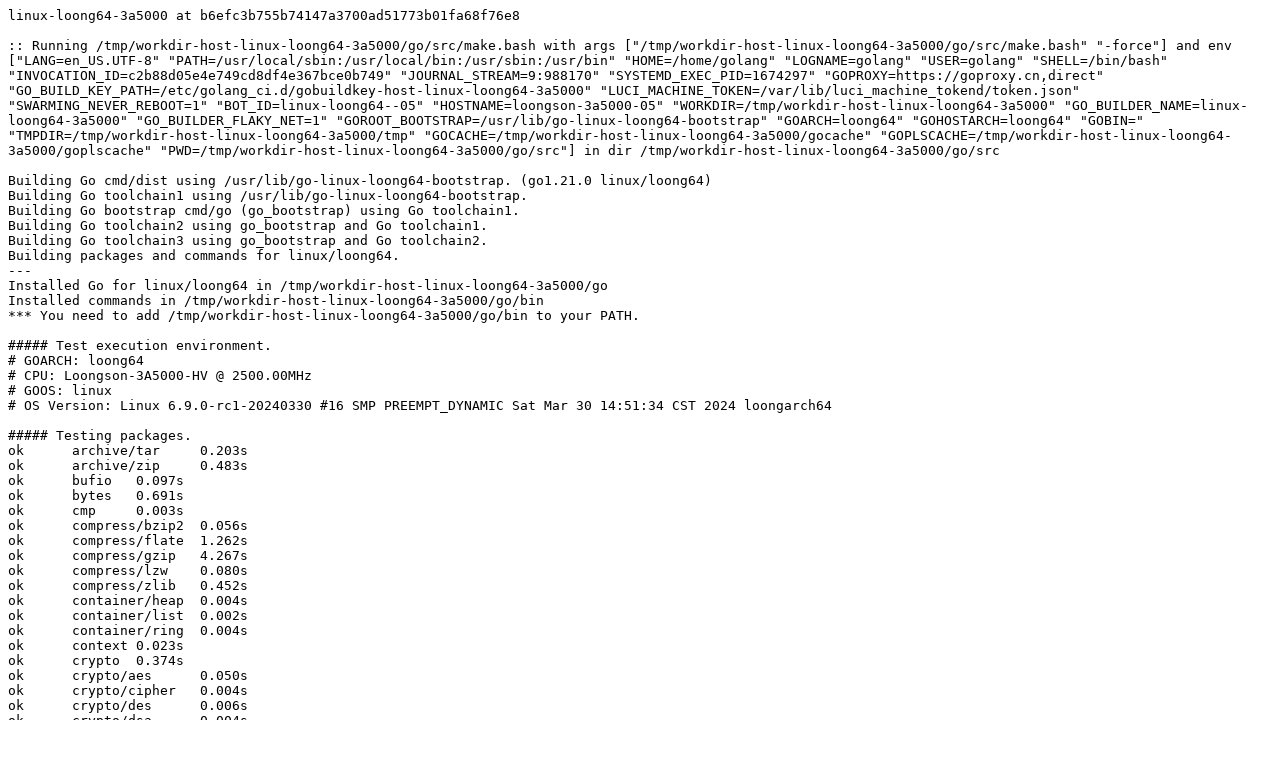

--- FILE ---
content_type: text/plain; charset=utf-8
request_url: https://build.golang.org/log/66085195dcf4f43f1df5eaa9f2e33d43bcca7e22
body_size: 3759
content:
linux-loong64-3a5000 at b6efc3b755b74147a3700ad51773b01fa68f76e8

:: Running /tmp/workdir-host-linux-loong64-3a5000/go/src/make.bash with args ["/tmp/workdir-host-linux-loong64-3a5000/go/src/make.bash" "-force"] and env ["LANG=en_US.UTF-8" "PATH=/usr/local/sbin:/usr/local/bin:/usr/sbin:/usr/bin" "HOME=/home/golang" "LOGNAME=golang" "USER=golang" "SHELL=/bin/bash" "INVOCATION_ID=c2b88d05e4e749cd8df4e367bce0b749" "JOURNAL_STREAM=9:988170" "SYSTEMD_EXEC_PID=1674297" "GOPROXY=https://goproxy.cn,direct" "GO_BUILD_KEY_PATH=/etc/golang_ci.d/gobuildkey-host-linux-loong64-3a5000" "LUCI_MACHINE_TOKEN=/var/lib/luci_machine_tokend/token.json" "SWARMING_NEVER_REBOOT=1" "BOT_ID=linux-loong64--05" "HOSTNAME=loongson-3a5000-05" "WORKDIR=/tmp/workdir-host-linux-loong64-3a5000" "GO_BUILDER_NAME=linux-loong64-3a5000" "GO_BUILDER_FLAKY_NET=1" "GOROOT_BOOTSTRAP=/usr/lib/go-linux-loong64-bootstrap" "GOARCH=loong64" "GOHOSTARCH=loong64" "GOBIN=" "TMPDIR=/tmp/workdir-host-linux-loong64-3a5000/tmp" "GOCACHE=/tmp/workdir-host-linux-loong64-3a5000/gocache" "GOPLSCACHE=/tmp/workdir-host-linux-loong64-3a5000/goplscache" "PWD=/tmp/workdir-host-linux-loong64-3a5000/go/src"] in dir /tmp/workdir-host-linux-loong64-3a5000/go/src

Building Go cmd/dist using /usr/lib/go-linux-loong64-bootstrap. (go1.21.0 linux/loong64)
Building Go toolchain1 using /usr/lib/go-linux-loong64-bootstrap.
Building Go bootstrap cmd/go (go_bootstrap) using Go toolchain1.
Building Go toolchain2 using go_bootstrap and Go toolchain1.
Building Go toolchain3 using go_bootstrap and Go toolchain2.
Building packages and commands for linux/loong64.
---
Installed Go for linux/loong64 in /tmp/workdir-host-linux-loong64-3a5000/go
Installed commands in /tmp/workdir-host-linux-loong64-3a5000/go/bin
*** You need to add /tmp/workdir-host-linux-loong64-3a5000/go/bin to your PATH.

##### Test execution environment.
# GOARCH: loong64
# CPU: Loongson-3A5000-HV @ 2500.00MHz
# GOOS: linux
# OS Version: Linux 6.9.0-rc1-20240330 #16 SMP PREEMPT_DYNAMIC Sat Mar 30 14:51:34 CST 2024 loongarch64

##### Testing packages.
ok  	archive/tar	0.203s
ok  	archive/zip	0.483s
ok  	bufio	0.097s
ok  	bytes	0.691s
ok  	cmp	0.003s
ok  	compress/bzip2	0.056s
ok  	compress/flate	1.262s
ok  	compress/gzip	4.267s
ok  	compress/lzw	0.080s
ok  	compress/zlib	0.452s
ok  	container/heap	0.004s
ok  	container/list	0.002s
ok  	container/ring	0.004s
ok  	context	0.023s
ok  	crypto	0.374s
ok  	crypto/aes	0.050s
ok  	crypto/cipher	0.004s
ok  	crypto/des	0.006s
ok  	crypto/dsa	0.004s
ok  	crypto/ecdh	0.051s
ok  	crypto/ecdsa	0.038s
ok  	crypto/ed25519	0.065s
ok  	crypto/elliptic	0.017s
ok  	crypto/hmac	0.003s
ok  	crypto/internal/alias	0.002s
ok  	crypto/internal/bigmod	0.052s
ok  	crypto/internal/boring	0.002s
ok  	crypto/internal/boring/bcache	0.198s
ok  	crypto/internal/edwards25519	0.102s
ok  	crypto/internal/edwards25519/field	0.018s
ok  	crypto/internal/nistec	0.181s
ok  	crypto/internal/nistec/fiat	0.002s [no tests to run]
ok  	crypto/md5	0.005s
ok  	crypto/rand	0.092s
ok  	crypto/rc4	0.043s
ok  	crypto/rsa	0.592s
ok  	crypto/sha1	0.008s
ok  	crypto/sha256	0.003s
ok  	crypto/sha512	0.004s
ok  	crypto/subtle	0.117s
ok  	crypto/tls	0.572s
ok  	crypto/x509	0.808s
ok  	database/sql	0.520s
ok  	database/sql/driver	0.002s
ok  	debug/buildinfo	0.007s
ok  	debug/dwarf	0.016s
ok  	debug/elf	0.206s
ok  	debug/gosym	0.025s
ok  	debug/macho	0.003s
ok  	debug/pe	0.011s
ok  	debug/plan9obj	0.002s
ok  	embed	0.003s [no tests to run]
ok  	embed/internal/embedtest	0.003s
ok  	encoding/ascii85	0.004s
ok  	encoding/asn1	0.004s
ok  	encoding/base32	0.014s
ok  	encoding/base64	0.004s
ok  	encoding/binary	0.009s
ok  	encoding/csv	0.010s
ok  	encoding/gob	2.444s
ok  	encoding/hex	0.004s
ok  	encoding/json	0.240s
ok  	encoding/pem	0.409s
ok  	encoding/xml	0.045s
ok  	errors	0.009s
ok  	expvar	0.012s
ok  	flag	0.027s
ok  	fmt	0.111s
ok  	go/ast	0.004s
ok  	go/build	3.539s
ok  	go/build/constraint	0.004s
ok  	go/constant	0.005s
ok  	go/doc	0.048s
ok  	go/doc/comment	0.895s
ok  	go/format	0.007s
ok  	go/importer	0.300s
ok  	go/internal/gccgoimporter	0.009s
ok  	go/internal/gcimporter	1.271s
ok  	go/internal/srcimporter	9.927s
ok  	go/parser	0.257s
ok  	go/printer	0.259s
ok  	go/scanner	0.018s
ok  	go/token	0.023s
ok  	go/types	11.993s
ok  	go/version	0.002s
ok  	hash	0.002s
ok  	hash/adler32	0.006s
ok  	hash/crc32	0.005s
ok  	hash/crc64	0.003s
ok  	hash/fnv	0.003s
ok  	hash/maphash	0.079s
ok  	html	0.003s
ok  	html/template	0.074s
ok  	image	0.054s
ok  	image/color	0.019s
ok  	image/draw	0.099s
ok  	image/gif	0.261s
ok  	image/jpeg	0.183s
ok  	image/png	0.389s
ok  	index/suffixarray	1.272s
ok  	internal/abi	0.037s
ok  	internal/buildcfg	0.002s
ok  	internal/chacha8rand	0.003s
ok  	internal/coverage/cformat	0.002s
ok  	internal/coverage/cmerge	0.002s
ok  	internal/coverage/pods	0.002s
ok  	internal/coverage/slicereader	0.002s
ok  	internal/coverage/slicewriter	0.002s
ok  	internal/coverage/test	0.009s
ok  	internal/cpu	0.003s
ok  	internal/dag	0.002s
ok  	internal/diff	0.017s
ok  	internal/fmtsort	0.002s
ok  	internal/fuzz	0.007s
ok  	internal/godebug	0.356s
ok  	internal/godebugs	8.297s
ok  	internal/gover	0.004s
ok  	internal/intern	0.318s
ok  	internal/itoa	0.002s
ok  	internal/platform	0.806s
ok  	internal/poll	0.218s
ok  	internal/profile	0.006s
ok  	internal/reflectlite	0.003s
ok  	internal/runtime/atomic	0.099s
ok  	internal/runtime/syscall	0.004s
ok  	internal/saferio	0.035s
ok  	internal/singleflight	0.023s
ok  	internal/sysinfo	0.002s
ok  	internal/testenv	0.173s
ok  	internal/trace	0.088s
ok  	internal/trace/v2	18.660s
ok  	internal/trace/v2/internal/oldtrace	0.118s
ok  	internal/types/errors	0.313s
ok  	internal/unsafeheader	0.002s
ok  	internal/xcoff	0.005s
ok  	internal/zstd	0.060s
ok  	io	0.026s
ok  	io/fs	0.348s
ok  	io/ioutil	0.004s
ok  	log	0.010s
ok  	log/slog	0.021s
ok  	log/slog/internal/benchmarks	0.002s
ok  	log/slog/internal/buffer	0.002s
ok  	log/syslog	1.210s
ok  	maps	0.003s
ok  	math	0.006s
ok  	math/big	1.825s
ok  	math/bits	0.005s
ok  	math/cmplx	0.003s
ok  	math/rand	0.256s
ok  	math/rand/v2	0.371s
ok  	mime	0.007s
ok  	mime/multipart	0.948s
ok  	mime/quotedprintable	0.027s
ok  	net	4.808s
ok  	net/http	7.299s
ok  	net/http/cgi	0.073s
ok  	net/http/cookiejar	0.008s
ok  	net/http/fcgi	0.206s
ok  	net/http/httptest	0.078s
ok  	net/http/httptrace	0.003s
ok  	net/http/httputil	0.569s
ok  	net/http/internal	0.249s
ok  	net/http/internal/ascii	0.002s
ok  	net/http/pprof	5.056s
ok  	net/internal/cgotest	0.007s
ok  	net/internal/socktest	0.007s
ok  	net/mail	0.005s
ok  	net/netip	0.386s
ok  	net/rpc	0.025s
ok  	net/rpc/jsonrpc	0.006s
ok  	net/smtp	0.016s
ok  	net/textproto	0.019s
ok  	net/url	0.010s
ok  	os	0.723s
ok  	os/exec	0.194s
ok  	os/exec/internal/fdtest	0.002s
ok  	os/signal	1.929s
ok  	os/user	0.004s
ok  	path	0.003s
ok  	path/filepath	0.031s
ok  	plugin	0.003s
ok  	reflect	0.237s
ok  	regexp	0.615s
ok  	regexp/syntax	1.835s
ok  	runtime	37.462s
ok  	runtime/cgo	0.003s
ok  	runtime/coverage	0.002s
ok  	runtime/debug	0.043s
ok  	runtime/internal/math	0.002s
ok  	runtime/internal/sys	0.002s
ok  	runtime/internal/wasitest	0.003s
ok  	runtime/metrics	0.016s
ok  	runtime/pprof	7.185s
ok  	runtime/trace	0.112s
ok  	slices	0.104s
ok  	sort	0.106s
ok  	strconv	0.455s
ok  	strings	15.028s
ok  	sync	0.419s
ok  	sync/atomic	0.715s
ok  	syscall	2.392s
ok  	testing	0.769s
ok  	testing/fstest	0.005s
ok  	testing/iotest	0.002s
ok  	testing/quick	0.043s
ok  	testing/slogtest	0.003s
ok  	text/scanner	0.009s
ok  	text/tabwriter	0.007s
ok  	text/template	0.023s
ok  	text/template/parse	0.006s
ok  	time	6.894s
ok  	unicode	0.004s
ok  	unicode/utf16	0.007s
ok  	unicode/utf8	0.012s
ok  	cmd/addr2line	0.558s
ok  	cmd/api	19.725s
ok  	cmd/asm/internal/asm	0.797s
ok  	cmd/asm/internal/lex	0.003s
ok  	cmd/cgo/internal/swig	0.015s
ok  	cmd/cgo/internal/test	0.996s
ok  	cmd/cgo/internal/testcarchive	30.443s
ok  	cmd/cgo/internal/testcshared	6.382s
ok  	cmd/cgo/internal/testerrors	14.993s
ok  	cmd/cgo/internal/testfortran	0.014s
ok  	cmd/cgo/internal/testgodefs	0.601s
ok  	cmd/cgo/internal/testlife	0.695s
ok  	cmd/cgo/internal/testnocgo	0.002s
ok  	cmd/cgo/internal/testplugin	40.308s
ok  	cmd/cgo/internal/testsanitizers	0.044s
ok  	cmd/cgo/internal/testshared	0.004s
ok  	cmd/cgo/internal/testso	1.673s
ok  	cmd/cgo/internal/teststdio	1.619s
ok  	cmd/cgo/internal/testtls	0.004s
ok  	cmd/compile/internal/abt	0.006s
ok  	cmd/compile/internal/amd64	0.003s
ok  	cmd/compile/internal/base	0.003s
ok  	cmd/compile/internal/compare	0.008s
ok  	cmd/compile/internal/devirtualize	0.002s
ok  	cmd/compile/internal/dwarfgen	0.252s
ok  	cmd/compile/internal/importer	1.110s
ok  	cmd/compile/internal/inline/inlheur	0.547s
ok  	cmd/compile/internal/ir	0.003s
ok  	cmd/compile/internal/liveness	0.048s
ok  	cmd/compile/internal/logopt	0.036s
ok  	cmd/compile/internal/loopvar	0.003s
ok  	cmd/compile/internal/noder	0.004s
ok  	cmd/compile/internal/reflectdata	0.003s [no tests to run]
ok  	cmd/compile/internal/ssa	21.091s
ok  	cmd/compile/internal/syntax	0.042s
ok  	cmd/compile/internal/test	18.747s
ok  	cmd/compile/internal/typecheck	0.349s
ok  	cmd/compile/internal/types	0.002s
ok  	cmd/compile/internal/types2	6.159s
ok  	cmd/covdata	0.006s
ok  	cmd/cover	1.408s
ok  	cmd/dist	0.004s
ok  	cmd/distpack	0.004s
ok  	cmd/doc	0.219s
ok  	cmd/fix	3.380s
ok  	cmd/go	56.816s
ok  	cmd/go/internal/auth	0.003s
ok  	cmd/go/internal/cache	0.049s
ok  	cmd/go/internal/cfg	0.002s [no tests to run]
ok  	cmd/go/internal/envcmd	0.013s
ok  	cmd/go/internal/fsys	0.017s
ok  	cmd/go/internal/generate	0.006s
ok  	cmd/go/internal/gover	0.008s
ok  	cmd/go/internal/imports	0.010s
ok  	cmd/go/internal/load	0.005s
ok  	cmd/go/internal/lockedfile	0.055s
ok  	cmd/go/internal/lockedfile/internal/filelock	0.025s
ok  	cmd/go/internal/modfetch	0.005s
ok  	cmd/go/internal/modfetch/codehost	0.365s
ok  	cmd/go/internal/modfetch/zip_sum_test	0.005s
ok  	cmd/go/internal/modindex	0.138s
ok  	cmd/go/internal/modload	0.009s
ok  	cmd/go/internal/mvs	0.009s
ok  	cmd/go/internal/par	0.023s
ok  	cmd/go/internal/str	0.003s
ok  	cmd/go/internal/test	0.014s
ok  	cmd/go/internal/toolchain	0.006s
ok  	cmd/go/internal/vcs	0.007s
ok  	cmd/go/internal/vcweb	0.010s
ok  	cmd/go/internal/vcweb/vcstest	5.713s
ok  	cmd/go/internal/web	0.004s
ok  	cmd/go/internal/work	0.025s
ok  	cmd/gofmt	0.035s
ok  	cmd/internal/archive	0.507s
ok  	cmd/internal/buildid	0.380s
ok  	cmd/internal/cov	0.420s
ok  	cmd/internal/dwarf	0.011s
ok  	cmd/internal/edit	0.002s
ok  	cmd/internal/goobj	0.002s
ok  	cmd/internal/moddeps	1.573s
ok  	cmd/internal/notsha256	0.003s
ok  	cmd/internal/obj	0.629s
ok  	cmd/internal/obj/ppc64	0.064s
ok  	cmd/internal/obj/riscv	0.032s
ok  	cmd/internal/obj/s390x	0.003s
ok  	cmd/internal/obj/x86	4.792s
ok  	cmd/internal/objabi	0.040s
ok  	cmd/internal/pgo	0.003s
ok  	cmd/internal/pkgpath	0.008s
ok  	cmd/internal/pkgpattern	0.003s
ok  	cmd/internal/quoted	0.002s
ok  	cmd/internal/src	0.003s
ok  	cmd/internal/test2json	0.180s
ok  	cmd/link	8.497s
ok  	cmd/link/internal/benchmark	0.011s
ok  	cmd/link/internal/ld	10.460s
ok  	cmd/link/internal/loader	0.012s
ok  	cmd/nm	0.866s
ok  	cmd/objdump	0.035s
ok  	cmd/pack	0.455s
ok  	cmd/pprof	0.008s
ok  	cmd/relnote	0.004s
ok  	cmd/trace	0.005s
ok  	cmd/trace/v2	0.060s
ok  	cmd/vet	9.229s

##### os/user with tag osusergo
ok  	os/user	0.008s

##### hash/maphash purego implementation
ok  	hash/maphash	0.077s

##### crypto with tag purego
ok  	crypto	0.003s [no tests to run]
ok  	crypto/aes	0.003s [no tests to run]
ok  	crypto/cipher	0.003s [no tests to run]
ok  	crypto/des	0.008s [no tests to run]
ok  	crypto/dsa	0.003s [no tests to run]
ok  	crypto/ecdh	0.013s [no tests to run]
ok  	crypto/ecdsa	0.003s [no tests to run]
ok  	crypto/ed25519	0.002s [no tests to run]
ok  	crypto/elliptic	0.002s [no tests to run]
ok  	crypto/hmac	0.003s [no tests to run]
ok  	crypto/internal/alias	0.002s [no tests to run]
?   	crypto/internal/boring/bbig	[no test files]
ok  	crypto/internal/bigmod	0.003s [no tests to run]
ok  	crypto/internal/boring	0.003s [no tests to run]
?   	crypto/internal/boring/sig	[no test files]
ok  	crypto/internal/boring/bcache	0.004s [no tests to run]
ok  	crypto/internal/edwards25519	0.002s [no tests to run]
?   	crypto/internal/randutil	[no test files]
ok  	crypto/internal/edwards25519/field	0.002s [no tests to run]
ok  	crypto/internal/nistec	0.002s [no tests to run]
ok  	crypto/internal/nistec/fiat	0.002s [no tests to run]
ok  	crypto/md5	0.009s [no tests to run]
ok  	crypto/rand	0.007s [no tests to run]
ok  	crypto/rc4	0.007s [no tests to run]
ok  	crypto/rsa	0.004s [no tests to run]
ok  	crypto/sha1	0.003s [no tests to run]
ok  	crypto/sha256	0.002s [no tests to run]
ok  	crypto/sha512	0.003s [no tests to run]
ok  	crypto/subtle	0.002s [no tests to run]
?   	crypto/x509/pkix	[no test files]
ok  	crypto/tls	0.019s [no tests to run]
ok  	crypto/x509	0.004s [no tests to run]

##### GOEXPERIMENT=rangefunc go test iter
ok  	iter	0.002s

##### sync -cpu=10
ok  	sync	0.319s

##### Testing cgo
ok  	cmd/cgo/internal/test	0.900s
ok  	cmd/cgo/internal/testtls	0.002s
ok  	cmd/cgo/internal/testtls	0.002s
ok  	cmd/cgo/internal/testnocgo	0.002s
ok  	cmd/cgo/internal/testnocgo	0.002s
ok  	cmd/cgo/internal/test	0.883s
ok  	cmd/cgo/internal/test	0.892s
ok  	cmd/cgo/internal/testtls	0.002s
ok  	cmd/cgo/internal/testnocgo	0.002s

##### GOMAXPROCS=2 runtime -cpu=1 -quick
ok  	runtime	13.003s

##### GOMAXPROCS=2 runtime -cpu=2 -quick
ok  	runtime	9.609s

##### GOMAXPROCS=2 runtime -cpu=4 -quick
ok  	runtime	9.617s

##### ../test
ok  	cmd/internal/testdir	10.476s
ok  	cmd/internal/testdir	18.146s
ok  	cmd/internal/testdir	15.883s
ok  	cmd/internal/testdir	9.599s
ok  	cmd/internal/testdir	14.299s
ok  	cmd/internal/testdir	7.731s
ok  	cmd/internal/testdir	77.041s
ok  	cmd/internal/testdir	12.344s
ok  	cmd/internal/testdir	12.024s
ok  	cmd/internal/testdir	12.193s

All tests passed.
